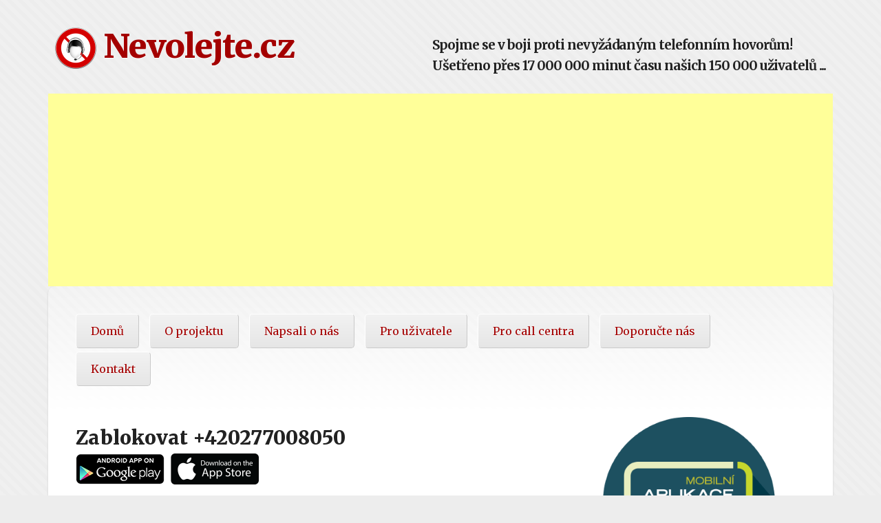

--- FILE ---
content_type: text/html; charset=utf-8
request_url: https://accounts.google.com/o/oauth2/postmessageRelay?parent=https%3A%2F%2Fnevolejte.cz&jsh=m%3B%2F_%2Fscs%2Fabc-static%2F_%2Fjs%2Fk%3Dgapi.lb.en.2kN9-TZiXrM.O%2Fd%3D1%2Frs%3DAHpOoo_B4hu0FeWRuWHfxnZ3V0WubwN7Qw%2Fm%3D__features__
body_size: 160
content:
<!DOCTYPE html><html><head><title></title><meta http-equiv="content-type" content="text/html; charset=utf-8"><meta http-equiv="X-UA-Compatible" content="IE=edge"><meta name="viewport" content="width=device-width, initial-scale=1, minimum-scale=1, maximum-scale=1, user-scalable=0"><script src='https://ssl.gstatic.com/accounts/o/2580342461-postmessagerelay.js' nonce="BgB8z5sT1gUpnQi0IRGYcg"></script></head><body><script type="text/javascript" src="https://apis.google.com/js/rpc:shindig_random.js?onload=init" nonce="BgB8z5sT1gUpnQi0IRGYcg"></script></body></html>

--- FILE ---
content_type: text/html; charset=utf-8
request_url: https://www.google.com/recaptcha/api2/aframe
body_size: 181
content:
<!DOCTYPE HTML><html><head><meta http-equiv="content-type" content="text/html; charset=UTF-8"></head><body><script nonce="94O430shPE9SyArngFSamQ">/** Anti-fraud and anti-abuse applications only. See google.com/recaptcha */ try{var clients={'sodar':'https://pagead2.googlesyndication.com/pagead/sodar?'};window.addEventListener("message",function(a){try{if(a.source===window.parent){var b=JSON.parse(a.data);var c=clients[b['id']];if(c){var d=document.createElement('img');d.src=c+b['params']+'&rc='+(localStorage.getItem("rc::a")?sessionStorage.getItem("rc::b"):"");window.document.body.appendChild(d);sessionStorage.setItem("rc::e",parseInt(sessionStorage.getItem("rc::e")||0)+1);localStorage.setItem("rc::h",'1769280138934');}}}catch(b){}});window.parent.postMessage("_grecaptcha_ready", "*");}catch(b){}</script></body></html>